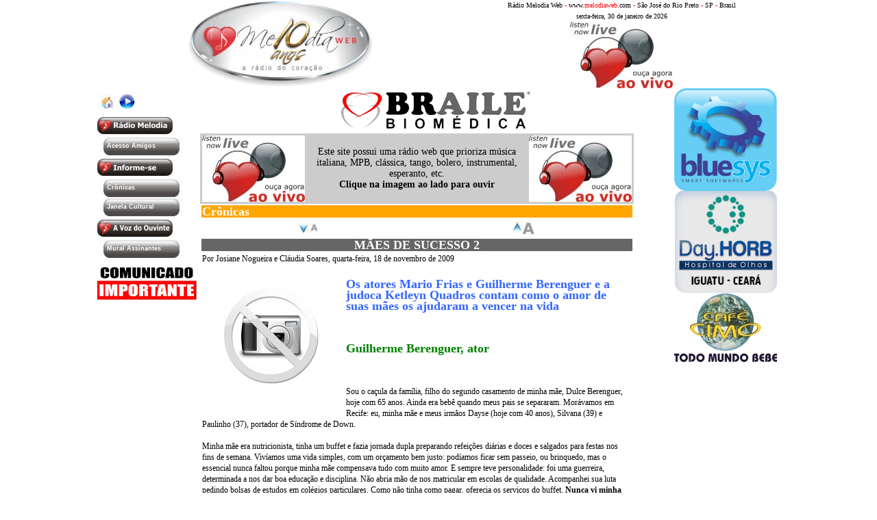

--- FILE ---
content_type: text/html; charset=utf-8
request_url: https://melodiaweb.com/1726/cronicas/maes-de-sucesso-2
body_size: 6781
content:


<!DOCTYPE html PUBLIC "-//W3C//DTD XHTML 1.0 Transitional//EN" "http://www.w3.org/TR/xhtml1/DTD/xhtml1-transitional.dtd">
<html xmlns="http://www.w3.org/1999/xhtml">
<head><title>
	MÃES DE SUCESSO 2
</title><meta charset="UTF-8" /><meta http-equiv="content-language" content="pt-br" /><meta name="Language" content="pt-br" /><meta name="robots" content="index,follow" /><meta name="revisit-after" content="01 days" /><meta name="document-type" content="Web Page" /><meta name="document-rating" content="General" /><meta name="document-distribution" content="Global" /><meta name="document-state" content="Dynamic" />
    <meta name="keywords" content="radio, melodia, noticia, artigo, web, rio, preto" />
    <script type="text/javascript">
        var tagAlvo = new Array('p');

        var tamanhos = new Array('15px', '16px', '17px', '18px', '19px', '20px', '21px', '22px', '23px', '24px');
        var tamanhoInicial = 2;

        function mudaTamanho(idAlvo, acao) {
            if (!document.getElementById) return
            var selecionados = null, tamanho = tamanhoInicial, i, j, tagsAlvo;
            tamanho += acao;
            if (tamanho < 0) tamanho = 0;
            if (tamanho > 9) tamanho = 9;
            tamanhoInicial = tamanho;
            if (!(selecionados = document.getElementById(idAlvo))) selecionados = document.getElementsByTagName(idAlvo)[0];

            selecionados.style.fontSize = tamanhos[tamanho];

            for (i = 0; i < tagAlvo.length; i++) {
                tagsAlvo = selecionados.getElementsByTagName(tagAlvo[i]);
                for (j = 0; j < tagsAlvo.length; j++) tagsAlvo[j].style.fontSize = tamanhos[tamanho];
            }
        }

    </script>
    <script type="text/javascript">
        /*
        function amigoEnvio(arquivo) {
            win = window.open(arquivo, 'EnviarAmigo', 'width=320,height=480,scrollbars=no');
            win.window.focus();
        }
        */

        function comunicarErro(arquivo) {
            win = window.open(arquivo, 'ComunicarErro', 'width=320,height=480,scrollbars=no');
            win.window.focus();
        }
    </script>
<link href="/Css/Layout.css" rel="stylesheet" type="text/css" media="all" /><link rel="shortcut icon" href="/Img/favicon.ico" />

    <script type="text/javascript">
        function AbrirPlayer() {
            window.open('/PlayerSelection.aspx', 'MelodiaWebPlayer', 'toolbar=no,location=no,directories=no,status=no,menubar=no,scrollbars=auto,resizable=no,copyhistory=no,width=660,height=630');
        }

        function AbrirPlayerDireto(url) {
            window.open(url, '/MelodiaWebPlayer', 'toolbar=no,location=no,directories=no,status=no,menubar=no,scrollbars=auto,resizable=no,copyhistory=no,width=660,height=630');
        }
    </script>

    <script type="text/javascript">
        (function (i, s, o, g, r, a, m) {
            i['GoogleAnalyticsObject'] = r; i[r] = i[r] || function () {
                (i[r].q = i[r].q || []).push(arguments)
            }, i[r].l = 1 * new Date(); a = s.createElement(o),
            m = s.getElementsByTagName(o)[0]; a.async = 1; a.src = g; m.parentNode.insertBefore(a, m)
        })(window, document, 'script', '//www.google-analytics.com/analytics.js', 'ga');

        ga('create', 'UA-9945172-1', 'melodiaweb.com');
        ga('send', 'pageview');
    </script>
    <script async src="https://pagead2.googlesyndication.com/pagead/js/adsbygoogle.js?client=ca-pub-8916496415111893"
         crossorigin="anonymous"></script>
<meta name="description" content="Os atores Mario Frias e Guilherme Berenguer e a judoca Ketleyn Quadros contam como o amor de suas m&amp;atilde;es os ajudaram a vencer na vida 
Guilherme Bere" /></head>
<body style="margin-top: 0px; margin-left: 0px">

    <div>
        <table width="995px" border="0" cellpadding="0" cellspacing="0" align="center">
            <tr>
                <td>
                    <table width="100%" cellpadding="0" cellspacing="0">
                        <tr>
                            <td align="center">
                                <a href="/Default.aspx" title="Página inicial da Rádio Melodia">
                                    <img src="/Img/Melodia_Logo_10anos.jpg" border="0" alt="Melodia Web" style="width: 50%" /></a>
                            </td>
                            <td>
                                <table width="100%" cellpadding="0" cellspacing="0">
                                    <tr>
                                        <td colspan="2" style="font-size: x-small;" nowrap="nowrap" valign="top" align="center">Rádio Melodia Web <font color="Red">-</font> www.<font color="Red">melodiaweb</font>.com
                                            <font color="Red">-</font> São José do Rio Preto <font color="Red">-</font> SP <font
                                                color="Red">-</font> Brasil
                                            <br />
                                            sexta-feira, 30 de janeiro de 2026
                                        </td>
                                    </tr>
                                    <tr>
                                        <td align="center">
                                            <a href="#stop" onclick="AbrirPlayer()" title="Ouça música de qualidade pela Internet">
                                                <img src="/Img/link_ao_vivo.gif" border="0" alt="Ouça a MelodiaWeb" /></a>
                                        </td>
                                    </tr>
                                </table>
                            </td>
                        </tr>
                    </table>
                </td>
            </tr>
            <tr>
                <td bgcolor="#CBCBCB">
                    
                </td>
            </tr>
            <tr>
                <td>
                    <table width="100%" border="0" cellpadding="0" cellspacing="0">
                        <tr>
                            <td width="150px" valign="top">
                                <!-- Coluna esquerda -->
                                <table width="100%">
                                    <tr>
                                        <td>
                                            <table>
                                                <tr>
                                                    <td>
                                                        <a href="/Default.aspx" title="Página inicial da Rádio Melodia">
                                                            <img alt="Página inicial" src="/Img/home.jpg" border="0" />
                                                        </a>
                                                    </td>
                                                    <td>
                                                        <a href="#stop" onclick="AbrirPlayer()" title="Ouça música de qualidade pela Internet">
                                                            <img src="/Img/play.jpg" width="27" height="27" style="border: 0px" alt="Ouça música de qualidade pela Internet" />
                                                        </a>
                                                    </td>
                                                </tr>
                                            </table>
                                        </td>
                                    </tr>
                                </table>
                                <table width="100%">
                                    <tr>
                                        <td>
                                            <div id="menu">
                                                <img src="/Img/mnuRadioMelodia.gif" alt="Informações sobre a Rádio Melodia" /><ul><li><a href='/Mantenedores.aspx' class='linkCategoria'>Acesso Amigos</a></li></ul><img src="/Img/mnuInformese.gif" alt="Informe-se sobre o que está acontecendo no Brasil e no mundo" /><ul><li><a href='/Sessao.aspx?cat=43' class='linkCategoria'>Crônicas</a></li><li><a href='/Sessao.aspx?cat=37' class='linkCategoria'>Janela Cultural</a></li></ul><img src="/Img/mnuAVozDoOuvinte.gif" alt="Canal da voz do ouvinte"/><ul><li><a href='/Sessao.aspx?cat=59' class='linkCategoria'>Mural Assinantes</a></li>
                                            </div>
                                        </td>
                                    </tr>
                                </table>
                                <a href='https://www.melodiaweb.com' target='_blank' title='ATENCAO'><img src='/Imagem/Banner/1145799737316516190RV1syEW.png' height='57' width='150' border='0' /></a><object id="flsFlash" type="application/x-shockwave-flash" data="./Imagem/Banner/8S3cAedo3Y3fc7AoM0sv.swf" width="150px" height="60px"> <param name="movie" value="Imagem/Banner/8S3cAedo3Y3fc7AoM0sv.swf"  /> <param name="wmode" value="Transparent" /> <param name="play" value="True" /> <param name="quality" value="High" /> <param name="loop" value="True" /> <param name="menu" value="False" /> <param name="scale" value="exactfit" /> </object>

                                <br />
                            </td>
                            <td valign="top">
                                <!-- Coluna central -->
                                <table width="100%">
                                    <tr>
                                        <td align="center">
                                            <a href='http://www.braile.com.br' target='_blank' title='ATENÇÃO, ATENÇÃO, ATENÇÃO !!!'><img src='/Imagem/Banner/6SH1s5moM0gVJA28ECI1.png' height='57' width='278' border='0' /></a>
                                        </td>
                                    </tr>
                                </table>
                                <table width="92%">
                                    <tr>
                                        <td>
                                            <form name="aspnetForm" method="post" action="./maes-de-sucesso-2" id="aspnetForm">
<div>
<input type="hidden" name="__VSTATE" id="__VSTATE" value="H4sIAAAAAAAEAPvPyJ/Cz8plaGJpZmRsamJmwC/GJMeUmcK0jzcFAFXMa/UcAAAA" />
<input type="hidden" name="__VIEWSTATE" id="__VIEWSTATE" value="" />
</div>

<script type="text/javascript">
//<![CDATA[
var theForm = document.forms['aspnetForm'];
if (!theForm) {
    theForm = document.aspnetForm;
}
function __doPostBack(eventTarget, eventArgument) {
    if (!theForm.onsubmit || (theForm.onsubmit() != false)) {
        theForm.__EVENTTARGET.value = eventTarget;
        theForm.__EVENTARGUMENT.value = eventArgument;
        theForm.submit();
    }
}
//]]>
</script>


<script src="/WebResource.axd?d=HcQO6kr76tqExN2Hml14IOqkRJnwLDGNkQBXr1GUgu7Wj26kXJIFaUmD02Rq-0GMkSszMnNG4jG5jVTszcozXsvHw823smG8iPQMeerjTXg1&amp;t=638901428248157332" type="text/javascript"></script>

<div>

	<input type="hidden" name="__SCROLLPOSITIONX" id="__SCROLLPOSITIONX" value="0" />
	<input type="hidden" name="__SCROLLPOSITIONY" id="__SCROLLPOSITIONY" value="0" />
	<input type="hidden" name="__EVENTTARGET" id="__EVENTTARGET" value="" />
	<input type="hidden" name="__EVENTARGUMENT" id="__EVENTARGUMENT" value="" />
</div>
                                                
    <table width="100%" align="center" bgcolor="#CCCCCC">
        <tr>
            <td>
                <a href="#stop" onclick="AbrirPlayer()" title="Ouça música de qualidade pela Internet">
                    <img src="/Img/link_ao_vivo.gif" border="0" alt="Ouça a MelodiaWeb" /></a>
            </td>
            <td style="text-align: center; font-size: 14px">Este site possui uma rádio web que prioriza música italiana, MPB, clássica, tango,
                bolero, instrumental, esperanto, etc.
                <br />
                <b>Clique na imagem ao lado para ouvir</b>
            </td>
            <td>
                <a href="#stop" onclick="AbrirPlayer()" title="Ouça música de qualidade pela Internet">
                    <img src="/Img/link_ao_vivo.gif" border="0" alt="Ouça a MelodiaWeb" /></a>
            </td>
        </tr>
    </table>
    <table width="100%">
        <tr>
            <td class="SessaoCategoria">
                Crônicas
            </td>
        </tr>
        <tr>
            <td>
                <table width="100%">
                    <!-- <tr>
                        <td align="right" colspan="2">
                            <table>
                                <tr>
                                    <td>
                                        <a href="#stop" onclick="comunicarErro('ComunicarErro.aspx?id=1726');">Comunicar erro</a>
                                    </td>
                                    <td>
                                        <a href="#stop" onclick="amigoEnvio('EnvioAmigo.aspx?id=1726');"><img src="Img/EnvieAmigo.jpg" border="0" /></a>
                                    </td>
                                </tr>
                            </table>
                        </td>
                    </tr> -->
                    <tr>
                        <td align="center">
                            <a href="javascript:mudaTamanho('texto', -1);">
                                <img src="/IMG/menos.jpg" alt="Diminui o tamanho da fonte" border="0" /></a>
                        </td>
                        <td align="center">
                            <a href="javascript:mudaTamanho('texto', 1);">
                                <img src="/IMG/mais.jpg" alt="Aumentar o tamanho da fonte" border="0" /></a>
                        </td>
                    </tr>
                </table>
            </td>
        </tr>
        <tr>
            <td align="center" class="Destaque">
                MÃES DE SUCESSO 2
            </td>
        </tr>
        <tr>
            <td>
                Por Josiane Nogueira e Cláudia Soares, quarta-feira, 18 de novembro de 2009
            </td>
        </tr>
    </table>
    <table width="100%">
        <tr>
            <td>
                <img id="ctl00_cphConteudo_imgSessao" class="espacoImg" src="../../Imagem/sem.jpg" alt="MÃES DE SUCESSO 2" align="left" style="border-width:0px;" />
                <div id="texto">
                    <h2><span style="color: #3366ff;"><span class="subtitulo">Os atores Mario Frias e Guilherme Berenguer e a judoca Ketleyn Quadros contam como o amor de suas m&atilde;es os ajudaram a vencer na vida </span></span></h2><br /><h2><span style="color: #008000;">Guilherme Berenguer, ator</span></h2><br /><p><br />Sou o ca&ccedil;ula da fam&iacute;lia, filho do segundo casamento de minha m&atilde;e, Dulce Berenguer, hoje com 65 anos. Ainda era beb&ecirc; quando meus pais se separaram. Mor&aacute;vamos em Recife: eu, minha m&atilde;e e meus irm&atilde;os Dayse (hoje com 40 anos), Silvana (39) e Paulinho (37), portador de S&iacute;ndrome de Down. <br /><br />Minha m&atilde;e era nutricionista, tinha um buffet e fazia jornada dupla preparando refei&ccedil;&otilde;es di&aacute;rias e doces e salgados para festas nos fins de semana. Viv&iacute;amos uma vida simples, com um or&ccedil;amento bem justo: pod&iacute;amos ficar sem passeio, ou brinquedo, mas o essencial nunca faltou porque minha m&atilde;e compensava tudo com muito amor. E sempre teve personalidade: foi uma guerreira, determinada a nos dar boa educa&ccedil;&atilde;o e disciplina. N&atilde;o abria m&atilde;o de nos matricular em escolas de qualidade. Acompanhei sua luta pedindo bolsas de estudos em col&eacute;gios particulares. Como n&atilde;o tinha como pagar, oferecia os servi&ccedil;os do buffet. <strong>Nunca vi minha m&atilde;e reclamar: ela tem uma f&eacute; inabal&aacute;vel na vida e lida com a realidade de forma positiva.</strong> Essa determina&ccedil;&atilde;o me ajudou a ter versatilidade para garantir meus recursos. <br /><br />Aos 14 anos comecei a ganhar uns trocados, fazendo rabiolas e recauchutando bicicletas velhas de primos, para revend&ecirc;-las depois. Aos 18 anos, depois de dois meses cursando Turismo na PUC de Recife, descobri que meu sonho era ser ator e resolvi ir para S&atilde;o Paulo. No in&iacute;cio <strong>minha m&atilde;e ficou preocupada com quest&otilde;es comumente associadas &agrave; &aacute;rea art&iacute;stica &ndash; envolvimento com drogas e dissolu&ccedil;&atilde;o de valores</strong> &ndash;, mas logo depois caiu em si, confiando na educa&ccedil;&atilde;o que havia me passado. Desde crian&ccedil;a eu a ouvia dizer: <strong>&lsquo;A &uacute;nica coisa que vou deixar para voc&ecirc;s &eacute; ensin&aacute;-los a ter car&aacute;ter.&rsquo; </strong>Ent&atilde;o chegara o momento de provar que eu estava preparado.</p><br /><h3><span style="color: #008000;">Quero ser ator</span></h3><br /><p>Fui para S&atilde;o Paulo sem conhecer ningu&eacute;m, para trabalhar como modelo e fazer curso de interpreta&ccedil;&atilde;o. <strong>Cheguei a dividir um apartamento com 13 pessoas, e fiquei dois anos e meio sem ver minha m&atilde;e. </strong>Foi uma &eacute;poca dif&iacute;cil, o dinheiro era curto e a gente s&oacute; se comunicava por carta. Em 2002, havia sido convidado para estrear uma novela quando recebi um telefonema da TV Globo cancelando minha participa&ccedil;&atilde;o. Fiquei muito chateado e liguei para minha m&atilde;e, pois ela sempre tinha uma palavra de for&ccedil;a. <br /><br />Lembro at&eacute; hoje do que ela disse: &lsquo;Afli&ccedil;&atilde;o costuma durar s&oacute; &agrave; noite, pois de manh&atilde; vem a alegria.&rsquo; N&atilde;o deu outra! No dia seguinte foi ela quem me ligou de volta avisando que recebera o telefonema de uma ag&ecirc;ncia propondo um contrato de dois meses como modelo, no Jap&atilde;o. <br /><br />Aproveitei a chance para trabalhar e curar minha frustra&ccedil;&atilde;o. No fim de 2003 j&aacute; estava na Globo testando figurino. Em janeiro de 2004 fiz minha estreia em Malha&ccedil;&atilde;o. <strong>Minha m&atilde;e acompanhou de perto essa transi&ccedil;&atilde;o radical: do anonimato para uma vida p&uacute;blica. </strong>Ela ficou alegre e euf&oacute;rica. <br /><br />At&eacute; dois anos atr&aacute;s mor&aacute;vamos juntos: eu, ela e meu irm&atilde;o, Paulinho. Agora vivemos no mesmo bairro, no Rio de Janeiro. Continuamos nos falando diariamente e ela, coruja, comenta o que ouve nas ruas. &lsquo;Olha, o pessoal est&aacute; gostando, viu?&rsquo; Minha m&atilde;e fez o que p&ocirc;de e o que n&atilde;o p&ocirc;de para que os filhos se realizassem. Sou fruto dessa estrutura familiar.&rdquo;</p>
                </div>
            </td>
        </tr>
        <tr>
            <td>
                <table width="100%" align="center" bgcolor="#999999">
                    <tr>
                        <td align="center">
                            
                        </td>
                        <td align="center">
                            
                        </td>                        
                        <td align="center">
                            
                        </td>
                    </tr>
                </table>
            </td>
        </tr>
        <tr>
            <td>
                <table width="100%" align="center" bgcolor="#CCCCCC">
                    <tr>
                        <td>
                            <a href="#stop" onclick="AbrirPlayer()" title="Ouça música de qualidade pela Internet">
                                <img src="/Img/link_ao_vivo.gif" border="0" alt="Ouça a MelodiaWeb" /></a>
                        </td>
                        <td style="text-align: center; font-size: 14px">Este site possui uma rádio web que prioriza música italiana, MPB, clássica, tango,
                            bolero, instrumental, esperanto, etc.
                            <br />
                            <b>Clique na imagem ao lado para ouvir</b>
                        </td>
                        <td>
                            <a href="#stop" onclick="AbrirPlayer()" title="Ouça música de qualidade pela Internet">
                                <img src="/Img/link_ao_vivo.gif" border="0" alt="Ouça a MelodiaWeb" /></a>
                        </td>
                    </tr>
                </table>
            </td>
        </tr>
        <!--<tr>
            <td align="center">
                <a href="#stop" onclick="AbrirPlayer()">
                    <img src="Img/convite.png" alt="Prezado leitor. Este site possui uma rádio-web que prioriza a boa música (MPB, italiana, tango, instrumental, esperanto, etc.). Faça-nos uma visita."
                        border="0" /></a>
            </td>
        </tr> -->
        <tr>
            <td class="Destaque" align="center">Veja também
            </td>
        </tr>
        <tr>
            <td>
                <img src='/Img/seta.jpg'/> <a href='/Sessao.aspx?cod=2811' title='AVIAÇÃO ROMÂNTICA' class='linkCategoria'>(06/10/2012) AVIAÇÃO ROMÂNTICA</a><br /><img src='/Img/seta.jpg'/> <a href='/Sessao.aspx?cod=2737' title='Destruição da Grande Biblioteca de Alexandria' class='linkCategoria'>(09/04/2012) Destruição da Grande Biblioteca de Alexandria</a><br /><img src='/Img/seta.jpg'/> <a href='/Sessao.aspx?cod=1787' title='HERÓIS E VILÕES' class='linkCategoria'>(16/12/2009) HERÓIS E VILÕES</a><br /><img src='/Img/seta.jpg'/> <a href='/Sessao.aspx?cod=1724' title='MÃES DE SUCESSO' class='linkCategoria'>(18/11/2009) MÃES DE SUCESSO</a><br /><img src='/Img/seta.jpg'/> <a href='/Sessao.aspx?cod=1725' title='MÃE MEDALHA DE OURO' class='linkCategoria'>(18/11/2009) MÃE MEDALHA DE OURO</a><br /><img src='/Img/seta.jpg'/> <a href='/Sessao.aspx?cod=1726' title='MÃES DE SUCESSO 2' class='linkCategoria'>(18/11/2009) MÃES DE SUCESSO 2</a><br /><img src='/Img/seta.jpg'/> <a href='/Sessao.aspx?cod=1441' title='A DOR QUE DÓI MAIS' class='linkCategoria'>(28/09/2009) A DOR QUE DÓI MAIS</a><br /><img src='/Img/seta.jpg'/> <a href='/Sessao.aspx?cod=1346' title='COM VIVALDI EM PARATY' class='linkCategoria'>(15/09/2009) COM VIVALDI EM PARATY</a><br /><img src='/Img/seta.jpg'/> <a href='/Sessao.aspx?cod=1219' title='O CLARÃO É DEUS - MAITÊ PROENÇA' class='linkCategoria'>(12/08/2009) O CLARÃO É DEUS - MAITÊ PROENÇA</a><br /><img src='/Img/seta.jpg'/> <a href='/Sessao.aspx?cod=1150' title='AVIÕES CAEM!' class='linkCategoria'>(16/07/2009) AVIÕES CAEM!</a><br /><br /><br /><img src='/Img/seta.jpg'/> <a href='/Materias.aspx?cat=43' class='linkCategoria'>Veja todo conteúdo desta categoria</a><br />
            </td>
        </tr>
        <tr>
            <td>
                
            </td>
        </tr>
    </table>

                                            

<script type="text/javascript">
//<![CDATA[

theForm.oldSubmit = theForm.submit;
theForm.submit = WebForm_SaveScrollPositionSubmit;

theForm.oldOnSubmit = theForm.onsubmit;
theForm.onsubmit = WebForm_SaveScrollPositionOnSubmit;
//]]>
</script>
</form>
                                        </td>
                                    </tr>
                                </table>
                            </td>
                            <td width="120px" valign="top" align="right">
                                <!-- Coluna direita -->
                                <a href='http://bluesys.com.br' target='_blank' title='BlueSYS'><img src='/Imagem/Banner/18985162766499387661G4L2rp.png' height='150' width='150' border='0' /></a><a href='http://www.hospitaldeolhosrb.com.br/' target='_blank' title='http://www.hospitaldeolhosrb.com.br/'><img src='/Imagem/Banner/28967627441226356i46oC17.png' height='149' width='149' border='0' /></a><a href='http://cimoalimentos.com.br' target='_blank' title='Cimo Alimentos'><img src='/Imagem/Banner/12974487132074681773AlFxJuP.jpg' height='101' width='150' border='0' /></a>
                            </td>
                        </tr>
                    </table>
                </td>
            </tr>
        </table>
        <table width="100%" class="TextoDiminuido">
            <tr>
                <td align="center" bgcolor="#CCCCCC">
                    <a href="#stop" onclick="AbrirPlayer()" title="Ouça a Rádio do coração">Ouça a Rádio
                        do coração</a>
                </td>
            </tr>
            <tr>
                <td align="center" bgcolor="#999999">©
                        2026
                    Rádio Melodia. Todos os direitos reservados.
                    <br />
                    Design: <a target="_blank" href="http://winmultimidia.com.br" style="color: White;">Win Multimídia</a> - Desenvolvimento:<a target="_blank" href="https://adrielmenezes.com.br"
                        style="color: White">Adriel Menezes</a>
                    <br />
                </td>
            </tr>
        </table>
    </div>
<script defer src="https://static.cloudflareinsights.com/beacon.min.js/vcd15cbe7772f49c399c6a5babf22c1241717689176015" integrity="sha512-ZpsOmlRQV6y907TI0dKBHq9Md29nnaEIPlkf84rnaERnq6zvWvPUqr2ft8M1aS28oN72PdrCzSjY4U6VaAw1EQ==" data-cf-beacon='{"version":"2024.11.0","token":"dea7fd797d6149efaf52199ded6e5429","r":1,"server_timing":{"name":{"cfCacheStatus":true,"cfEdge":true,"cfExtPri":true,"cfL4":true,"cfOrigin":true,"cfSpeedBrain":true},"location_startswith":null}}' crossorigin="anonymous"></script>
</body>
</html>


--- FILE ---
content_type: text/html; charset=utf-8
request_url: https://www.google.com/recaptcha/api2/aframe
body_size: 266
content:
<!DOCTYPE HTML><html><head><meta http-equiv="content-type" content="text/html; charset=UTF-8"></head><body><script nonce="30kLchGNVDemfAtQwvWq6A">/** Anti-fraud and anti-abuse applications only. See google.com/recaptcha */ try{var clients={'sodar':'https://pagead2.googlesyndication.com/pagead/sodar?'};window.addEventListener("message",function(a){try{if(a.source===window.parent){var b=JSON.parse(a.data);var c=clients[b['id']];if(c){var d=document.createElement('img');d.src=c+b['params']+'&rc='+(localStorage.getItem("rc::a")?sessionStorage.getItem("rc::b"):"");window.document.body.appendChild(d);sessionStorage.setItem("rc::e",parseInt(sessionStorage.getItem("rc::e")||0)+1);localStorage.setItem("rc::h",'1769819176398');}}}catch(b){}});window.parent.postMessage("_grecaptcha_ready", "*");}catch(b){}</script></body></html>

--- FILE ---
content_type: text/css
request_url: https://melodiaweb.com/Css/Layout.css
body_size: 752
content:
body { font-family: Verdana; font-size: 12px; line-height: 16px; }

p {margin: 0; padding: 0;}

img {
    border: none;
}

a {font-family: Verdana; text-decoration: underline; font-weight: bold; }
    a:link {color: #4F4F4F;}
    a:visited {color: #4F4F4F;}
    a:active {color: Red;}
    a:hover {color: Red;} 

.linkCategoria {font-family: Verdana, Arial, Helvetica, sans-serif; font-size: 13px; font-style: normal; text-decoration: underline; }
    a.linkCategoria:link {color: #4F4F4F;}
    a.linkCategoria:visited {color: #4F4F4F;}
    a.linkCategoria:active {color: Red;}
    a.linkCategoria:hover {color: Red;}    
    
.Grupo {font-family: Verdana; font-size: 13px; font-style: oblique; }   

.Destaque
{
    font-size: large;
    color: #FFFFFF;
    background-color: #666666;
    font-weight: bold;
}

.DestaqueBaixo
{
    font-size: large;
    color: #FFFFFF;
    background-color: #D7261A;
    font-weight: bold;    
}

.SessaoCategoria {font-size: large; color: White; background-color: Orange; font-weight: bold; }

.Titulo
{
    color: #FF0000;
    font-weight: bold;
    font-size: 16px;
}

.TextoDiminuido { font-size: small; }

.PrincipalTextoOuvinte { font-size: small; color: Black; }
.PrincipalNomeOuvinte { font-size: small; color: Blue; font-weight: bold }
.PrincipalCidadeOuvinte { font-size: small; color: Blue; }

.espacoImg { margin-right: 10px; margin-bottom: 10px;}

.PlayerPtb { color: Red; font-weight: bold }
.PlayerIng { color: Gray; font-weight: bold }

#menu
{
    position: relative;
    left: 0px; /*posição à direita*/
    top: 0px; /*posição abaixo*/
    width: 120px;
}

#menu ul
{
    list-style-type: none; /*remove o marcador*/
    margin: 2px; /*remove o recuo IE e Opera*/
    padding: 2px; /*remove o recuo Mozilla e NN*/    
}

#menu li
{ 
    margin-bottom: 1px; /*distância entre os elementos */
}

#menu a
{
    display: block;
    color: #FFFFFF;
    text-decoration: none;
    background-image: url(../Img/botao_cinza.jpg);
    voice-family: "\"}\""; /*Box Model Hack*/
    voice-family: inherit;
    width: 120px;
    height: 22px;
    font-size: 9px;
    font-weight: bold;
    background-repeat: no-repeat;
    padding-top: 5px;
    padding-left: 10px;
}
body>#menu a {width:100px;}

#menu a:hover {     
    background-image: url(../Img/botao_vermelho.gif);     
}

/*
a img {display:block;border:2px solid transparent;}
a:hover img{ display: block; border: 2px solid #AAAAAA;}
*/

--- FILE ---
content_type: text/plain
request_url: https://www.google-analytics.com/j/collect?v=1&_v=j102&a=1378082430&t=pageview&_s=1&dl=https%3A%2F%2Fmelodiaweb.com%2F1726%2Fcronicas%2Fmaes-de-sucesso-2&ul=en-us%40posix&dt=M%C3%83ES%20DE%20SUCESSO%202&sr=1280x720&vp=1280x720&_u=IEBAAAABAAAAACAAI~&jid=1345528740&gjid=380238121&cid=904115942.1769819175&tid=UA-9945172-1&_gid=1485966090.1769819175&_r=1&_slc=1&z=855584398
body_size: -450
content:
2,cG-GFX2YLRTWN